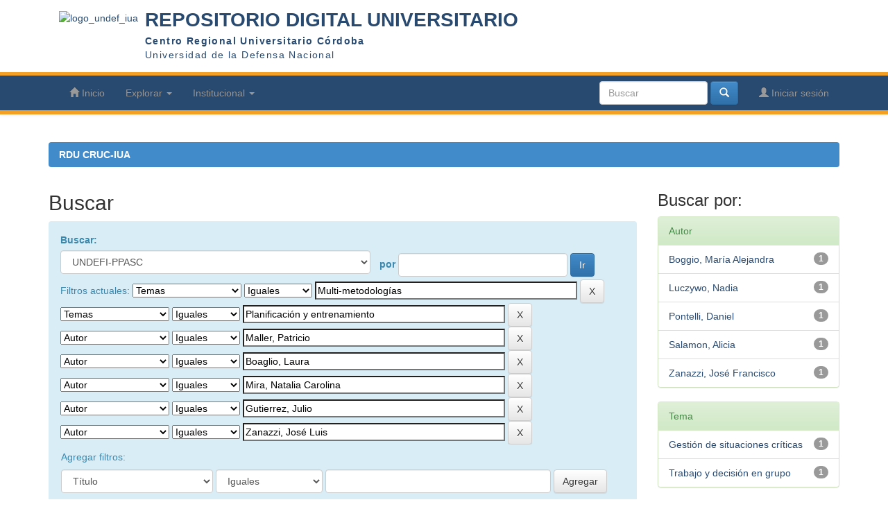

--- FILE ---
content_type: text/html;charset=UTF-8
request_url: https://rdu.iua.edu.ar/handle/123456789/340/simple-search?query=&sort_by=score&order=asc&rpp=10&filter_field_1=subject&filter_type_1=equals&filter_value_1=Multi-metodolog%C3%ADas&filter_field_2=subject&filter_type_2=equals&filter_value_2=Planificaci%C3%B3n+y+entrenamiento&filter_field_3=author&filter_type_3=equals&filter_value_3=Maller%2C+Patricio&filter_field_4=author&filter_type_4=equals&filter_value_4=Boaglio%2C+Laura&filter_field_5=author&filter_type_5=equals&filter_value_5=Mira%2C+Natalia+Carolina&filter_field_6=author&filter_type_6=equals&filter_value_6=Gutierrez%2C+Julio&etal=0&filtername=author&filterquery=Zanazzi%2C+Jos%C3%A9+Luis&filtertype=equals
body_size: 6624
content:



















<!DOCTYPE html>
<html>
    <head>
        <title>RDU CRUC-IUA: Buscar</title>
        <meta http-equiv="Content-Type" content="text/html; charset=UTF-8" />
        <meta name="Generator" content="DSpace 6.0" />
        <meta name="viewport" content="width=device-width, initial-scale=1.0">
        <link rel="shortcut icon" href="/favicon.ico" type="image/x-icon"/>
        <link rel="stylesheet" href="/static/css/jquery-ui-1.10.3.custom/redmond/jquery-ui-1.10.3.custom.css" type="text/css" />
        <link rel="stylesheet" href="/static/css/bootstrap/bootstrap.min.css" type="text/css" />
        <link rel="stylesheet" href="/static/css/bootstrap/bootstrap-theme.min.css" type="text/css" />
        <link rel="stylesheet" href="/static/css/bootstrap/dspace-theme.css" type="text/css" />
        <link rel="stylesheet" href="/static/css/style.css" type="text/css" />
        
        <!-- XCharts -->
        <script src="https://d3js.org/d3.v4.min.js"></script>

        <link rel="search" type="application/opensearchdescription+xml" href="/open-search/description.xml" title="DSpace"/>


        <script type='text/javascript' src="/static/js/jquery/jquery-1.10.2.min.js"></script>
        <script type='text/javascript' src='/static/js/jquery/jquery-ui-1.10.3.custom.min.js'></script>
        <script type='text/javascript' src='/static/js/bootstrap/bootstrap.min.js'></script>
        <script type='text/javascript' src='/static/js/holder.js'></script>
        <script type="text/javascript" src="/utils.js"></script>
        <script type="text/javascript" src="/static/js/choice-support.js"> </script>
        


    
    


    
        <script type="text/javascript">
	var jQ = jQuery.noConflict();
	jQ(document).ready(function() {
		jQ( "#spellCheckQuery").click(function(){
			jQ("#query").val(jQ(this).attr('data-spell'));
			jQ("#main-query-submit").click();
		});
		jQ( "#filterquery" )
			.autocomplete({
				source: function( request, response ) {
					jQ.ajax({
						url: "/json/discovery/autocomplete?query=&filter_field_1=subject&filter_type_1=equals&filter_value_1=Multi-metodolog%C3%ADas&filter_field_2=subject&filter_type_2=equals&filter_value_2=Planificaci%C3%B3n+y+entrenamiento&filter_field_3=author&filter_type_3=equals&filter_value_3=Maller%2C+Patricio&filter_field_4=author&filter_type_4=equals&filter_value_4=Boaglio%2C+Laura&filter_field_5=author&filter_type_5=equals&filter_value_5=Mira%2C+Natalia+Carolina&filter_field_6=author&filter_type_6=equals&filter_value_6=Gutierrez%2C+Julio&filter_field_7=author&filter_type_7=equals&filter_value_7=Zanazzi%2C+Jos%C3%A9+Luis",
						dataType: "json",
						cache: false,
						data: {
							auto_idx: jQ("#filtername").val(),
							auto_query: request.term,
							auto_sort: 'count',
							auto_type: jQ("#filtertype").val(),
							location: '123456789/340'	
						},
						success: function( data ) {
							response( jQ.map( data.autocomplete, function( item ) {
								var tmp_val = item.authorityKey;
								if (tmp_val == null || tmp_val == '')
								{
									tmp_val = item.displayedValue;
								}
								return {
									label: item.displayedValue + " (" + item.count + ")",
									value: tmp_val
								};
							}))			
						}
					})
				}
			});
	});
	function validateFilters() {
		return document.getElementById("filterquery").value.length > 0;
	}
</script>
    


<!-- HTML5 shim and Respond.js IE8 support of HTML5 elements and media queries -->
<!--[if lt IE 9]>
  <script src="/static/js/html5shiv.js"></script>
  <script src="/static/js/respond.min.js"></script>
<![endif]-->
    </head>

    
    
    <body class="undernavigation">
<a class="sr-only" href="#content">Skip navigation</a>
<header class="header navbar navbar-inverse navbar-fixed-top">
<div class="site-branding">

  <div class="container">
    <nav class="collapse navbar-collapse bs-navbar-collapse">
          <a href="/" class="custom-logo-link" rel="home" itemprop="url"><img width="157" height="80" src="https://www.iua.edu.ar/wp-content/uploads/sites/6/2017/05/logo_undef_iua.png" class="custom-logo" alt="logo_undef_iua" itemprop="logo"></a>
          <div id="site-identity">
            <p class="site-title"><a href="https://rdu.iua.edu.ar/" rel="home">REPOSITORIO DIGITAL UNIVERSITARIO</a></p>
            <p class="site-description"><a href="http://www.iua.edu.ar" target="_blank"><b>Centro Regional Universitario Córdoba</b></a></p>
            <p class="site-description"><a href="http://www.undef.edu.ar/" target="_blank"> Universidad de la Defensa Nacional</a></p>
          </div>
    </nav>
  </div>
</div>

  <div class="nav-header">
    
            <div class="container">
                


  
  

  

  

  
  
  
  
  
  
  
  
  
  
  
  
  
  


    <div class="navbar-header">
     <button type="button" class="navbar-toggle" data-toggle="collapse" data-target=".navbar-collapse">
       <span class="icon-bar"></span>
       <span class="icon-bar"></span>
       <span class="icon-bar"></span>
     </button>
   </div>
   <nav class="collapse navbar-collapse bs-navbar-collapse" role="navigation">
     <ul class="nav navbar-nav bold">
       <li class=""><a href="/"><span class="glyphicon glyphicon-home"></span> Inicio</a></li>

       <li class="dropdown">
         <a href="#" class="dropdown-toggle" data-toggle="dropdown">Explorar <b class="caret"></b></a>
         <ul class="dropdown-menu">
           <li><a href="/community-list">Comunidades<br/>&amp;&nbsp;Colecciones</a></li>
           <li class="divider"></li>
           <li class="dropdown-header">Ver ítems por:</li>
           

           
           <li><a href="/browse?type=dateissued">Fecha de publicación</a></li>
           
           <li><a href="/browse?type=author">Autor</a></li>
           
           <li><a href="/browse?type=title">Título</a></li>
           
           <li><a href="/browse?type=subject">Temas</a></li>
           

         

       </ul>
     </li>

     

     <li class="dropdown">
       <a href="#" class="dropdown-toggle" data-toggle="dropdown">Institucional <b class="caret"></b></a>
       <ul class="dropdown-menu">
         <li><a href="/institutional/repository">¿Qué es el RDU del IUA?</a>
         </li>
         <li><a href="/institutional/how-to-publish">&nbsp&nbsp¿Cómo publicar?</a>
         </li>
         <li><a target ="_blank" href="/formulario_autorizacion_final.pdf">&nbsp&nbspFormulario de autorización de depósito</a>
         </li>
         <li><a href="/institutional/policies">Políticas del Repositorio</a>
         </li>
         <li><a href="/institutional/links">Links</a>
         </li>
                  <li><a href="/contact">Contacto</a>
         </li>
         
       </ul>

       

<!--Modificaciones -->

  
  <!--Fin de Modificaciones -->
         </ul>

         

 <div class="nav navbar-nav navbar-right">
  <ul class="nav navbar-nav navbar-right">
   <li class="dropdown">
     
    <a href="/password-login"><span class="glyphicon glyphicon-user"></span> Iniciar sesión</a>

    
  </ul>
</li>
</ul>


<form method="get" action="/simple-search" class="navbar-form navbar-right">
 <div class="form-group">
  <input type="text" class="form-control" placeholder="Buscar" name="query" id="tequery" size="15"/>
</div>
<button type="submit" class="btn btn-primary"><span class="glyphicon glyphicon-search"></span></button>

          </form></div>
        </nav>
        <script>
         function changeLocale(locale) {
          event.preventDefault();
          var url = '' + '?locale=' + locale;
          $.get( url, function( data ) {
           location.reload();
         });
        }
      </script>
            </div>

</div>
</header>

<main id="content" role="main">

<br/>
                

<div id="breadcrumb-bar" class="container">
    



  

<ol class="breadcrumb">

  <li><a href="/">RDU CRUC-IUA</a></li>

</ol>

</div>



        
<div class="container">

    <div class="row">
    <div class="col-md-9">








































    

<h2>Buscar</h2>

<!--Inicio de panel -->
<div class="style-info">
<div class="style-info3">
    
	<div class="discovery-query">
    <form action="simple-search" method="get">
        <label for="tlocation">
         	Buscar:
        </label><br>
        <select name="location" id="tlocation" class="form-control form-combobox-width55 submit-on-change">

            <option value="/">En todo el repositorio</option>

            <option value="123456789/5" >
                Facultad de Ingeniería
            </option>

            <option value="123456789/8" >
                Departamento de Computación e informática
            </option>

            <option value="123456789/104" >
                Proyectos
            </option>

            <option value="123456789/340" selected="selected">
                UNDEFI-PPASC
            </option>

            <option value="123456789/346" >
                Trabajos Finales de Grado
            </option>

            <option value="123456789/347" >
                Tesis de Posgrado
            </option>

            <option value="123456789/348" >
                Documentos de Trabajos
            </option>

            <option value="123456789/1765" >
                Publicaciones
            </option>

        </select>
        <label for="query">por</label>
        <input type="text" class="form-control form-input-width30" id="query" name="query" value=""/>
        <input type="submit" id="main-query-submit" class="btn btn-primary" value="Ir" />
                  
        <input type="hidden" value="10" name="rpp" />
        <input type="hidden" value="score" name="sort_by" />
        <input type="hidden" value="asc" name="order" />
                                
		<div class="discovery-search-appliedFilters">
		<span>Filtros actuales:</span>
		
			    <select id="filter_field_1" name="filter_field_1">
				<option value="title">Título</option><option value="author">Autor</option><option value="subject" selected="selected">Temas</option><option value="dateIssued">Fecha de publicación</option>
				</select>
				<select id="filter_type_1" name="filter_type_1">
				<option value="equals" selected="selected">Iguales</option><option value="contains">Contiene</option><option value="authority">ID</option><option value="notequals">No iguales</option><option value="notcontains">No contiene</option><option value="notauthority">No ID</option>
				</select>
				<input type="text" id="filter_value_1" name="filter_value_1" value="Multi-metodologías" size="45"/>
				<input class="btn btn-default" type="submit" id="submit_filter_remove_1" name="submit_filter_remove_1" value="X" />
				<br/>
				
			    <select id="filter_field_2" name="filter_field_2">
				<option value="title">Título</option><option value="author">Autor</option><option value="subject" selected="selected">Temas</option><option value="dateIssued">Fecha de publicación</option>
				</select>
				<select id="filter_type_2" name="filter_type_2">
				<option value="equals" selected="selected">Iguales</option><option value="contains">Contiene</option><option value="authority">ID</option><option value="notequals">No iguales</option><option value="notcontains">No contiene</option><option value="notauthority">No ID</option>
				</select>
				<input type="text" id="filter_value_2" name="filter_value_2" value="Planificación&#x20;y&#x20;entrenamiento" size="45"/>
				<input class="btn btn-default" type="submit" id="submit_filter_remove_2" name="submit_filter_remove_2" value="X" />
				<br/>
				
			    <select id="filter_field_3" name="filter_field_3">
				<option value="title">Título</option><option value="author" selected="selected">Autor</option><option value="subject">Temas</option><option value="dateIssued">Fecha de publicación</option>
				</select>
				<select id="filter_type_3" name="filter_type_3">
				<option value="equals" selected="selected">Iguales</option><option value="contains">Contiene</option><option value="authority">ID</option><option value="notequals">No iguales</option><option value="notcontains">No contiene</option><option value="notauthority">No ID</option>
				</select>
				<input type="text" id="filter_value_3" name="filter_value_3" value="Maller,&#x20;Patricio" size="45"/>
				<input class="btn btn-default" type="submit" id="submit_filter_remove_3" name="submit_filter_remove_3" value="X" />
				<br/>
				
			    <select id="filter_field_4" name="filter_field_4">
				<option value="title">Título</option><option value="author" selected="selected">Autor</option><option value="subject">Temas</option><option value="dateIssued">Fecha de publicación</option>
				</select>
				<select id="filter_type_4" name="filter_type_4">
				<option value="equals" selected="selected">Iguales</option><option value="contains">Contiene</option><option value="authority">ID</option><option value="notequals">No iguales</option><option value="notcontains">No contiene</option><option value="notauthority">No ID</option>
				</select>
				<input type="text" id="filter_value_4" name="filter_value_4" value="Boaglio,&#x20;Laura" size="45"/>
				<input class="btn btn-default" type="submit" id="submit_filter_remove_4" name="submit_filter_remove_4" value="X" />
				<br/>
				
			    <select id="filter_field_5" name="filter_field_5">
				<option value="title">Título</option><option value="author" selected="selected">Autor</option><option value="subject">Temas</option><option value="dateIssued">Fecha de publicación</option>
				</select>
				<select id="filter_type_5" name="filter_type_5">
				<option value="equals" selected="selected">Iguales</option><option value="contains">Contiene</option><option value="authority">ID</option><option value="notequals">No iguales</option><option value="notcontains">No contiene</option><option value="notauthority">No ID</option>
				</select>
				<input type="text" id="filter_value_5" name="filter_value_5" value="Mira,&#x20;Natalia&#x20;Carolina" size="45"/>
				<input class="btn btn-default" type="submit" id="submit_filter_remove_5" name="submit_filter_remove_5" value="X" />
				<br/>
				
			    <select id="filter_field_6" name="filter_field_6">
				<option value="title">Título</option><option value="author" selected="selected">Autor</option><option value="subject">Temas</option><option value="dateIssued">Fecha de publicación</option>
				</select>
				<select id="filter_type_6" name="filter_type_6">
				<option value="equals" selected="selected">Iguales</option><option value="contains">Contiene</option><option value="authority">ID</option><option value="notequals">No iguales</option><option value="notcontains">No contiene</option><option value="notauthority">No ID</option>
				</select>
				<input type="text" id="filter_value_6" name="filter_value_6" value="Gutierrez,&#x20;Julio" size="45"/>
				<input class="btn btn-default" type="submit" id="submit_filter_remove_6" name="submit_filter_remove_6" value="X" />
				<br/>
				
			    <select id="filter_field_7" name="filter_field_7">
				<option value="title">Título</option><option value="author" selected="selected">Autor</option><option value="subject">Temas</option><option value="dateIssued">Fecha de publicación</option>
				</select>
				<select id="filter_type_7" name="filter_type_7">
				<option value="equals" selected="selected">Iguales</option><option value="contains">Contiene</option><option value="authority">ID</option><option value="notequals">No iguales</option><option value="notcontains">No contiene</option><option value="notauthority">No ID</option>
				</select>
				<input type="text" id="filter_value_7" name="filter_value_7" value="Zanazzi,&#x20;José&#x20;Luis" size="45"/>
				<input class="btn btn-default" type="submit" id="submit_filter_remove_7" name="submit_filter_remove_7" value="X" />
				<br/>
				
		</div>

<!--<a class="btn btn-default" href="/simple-search">Iniciar una nueva búsqueda</a>	-->
		</form>
		</div>

		<div class="style-info3">
		<h5>Agregar filtros:</h5>
		<!--<p class="discovery-search-filters-hint">Use filters to refine the search results.</p>-->
		<form action="simple-search" method="get">
		<input type="hidden" value="123456789&#x2F;340" name="location" />
		<input type="hidden" value="" name="query" />
		
				    <input type="hidden" id="filter_field_1" name="filter_field_1" value="subject" />
					<input type="hidden" id="filter_type_1" name="filter_type_1" value="equals" />
					<input type="hidden" id="filter_value_1" name="filter_value_1" value="Multi-metodologías" />
					
				    <input type="hidden" id="filter_field_2" name="filter_field_2" value="subject" />
					<input type="hidden" id="filter_type_2" name="filter_type_2" value="equals" />
					<input type="hidden" id="filter_value_2" name="filter_value_2" value="Planificación&#x20;y&#x20;entrenamiento" />
					
				    <input type="hidden" id="filter_field_3" name="filter_field_3" value="author" />
					<input type="hidden" id="filter_type_3" name="filter_type_3" value="equals" />
					<input type="hidden" id="filter_value_3" name="filter_value_3" value="Maller,&#x20;Patricio" />
					
				    <input type="hidden" id="filter_field_4" name="filter_field_4" value="author" />
					<input type="hidden" id="filter_type_4" name="filter_type_4" value="equals" />
					<input type="hidden" id="filter_value_4" name="filter_value_4" value="Boaglio,&#x20;Laura" />
					
				    <input type="hidden" id="filter_field_5" name="filter_field_5" value="author" />
					<input type="hidden" id="filter_type_5" name="filter_type_5" value="equals" />
					<input type="hidden" id="filter_value_5" name="filter_value_5" value="Mira,&#x20;Natalia&#x20;Carolina" />
					
				    <input type="hidden" id="filter_field_6" name="filter_field_6" value="author" />
					<input type="hidden" id="filter_type_6" name="filter_type_6" value="equals" />
					<input type="hidden" id="filter_value_6" name="filter_value_6" value="Gutierrez,&#x20;Julio" />
					
				    <input type="hidden" id="filter_field_7" name="filter_field_7" value="author" />
					<input type="hidden" id="filter_type_7" name="filter_type_7" value="equals" />
					<input type="hidden" id="filter_value_7" name="filter_value_7" value="Zanazzi,&#x20;José&#x20;Luis" />
					
		<select id="filtername" name="filtername" class="form-control form-combobox-width27">
		<option value="title">Título</option><option value="author">Autor</option><option value="subject">Temas</option><option value="dateIssued">Fecha de publicación</option><option value="has_content_in_original_bundle">Tiene archivo(s)</option>
		</select>
		<select id="filtertype" name="filtertype" class="form-control form-combobox-width19">
		<option value="equals">Iguales</option><option value="contains">Contiene</option><option value="authority">ID</option><option value="notequals">No iguales</option><option value="notcontains">No contiene</option><option value="notauthority">No ID</option>
		</select>
		<input type="text" id="filterquery" name="filterquery" class="form-control form-input-width40" required="required" />
		<input type="hidden" value="10" name="rpp" />
		<input type="hidden" value="score" name="sort_by" />
		<input type="hidden" value="asc" name="order" />
		<input class="btn btn-default" type="submit" value="Agregar" onclick="return validateFilters()" />
		</form>
		</div>        

        
   <br>
<!-- Especificacion de cantidad, orden, asc/des -->
   <div class="style-info3">
   <form action="simple-search"  method="get" name="formbrowse">
   <input type="hidden" value="123456789&#x2F;340" name="location" />
   <input type="hidden" value="" name="query" />
	
				    <input type="hidden" id="filter_field_1" name="filter_field_1" value="subject" />
					<input type="hidden" id="filter_type_1" name="filter_type_1" value="equals" />
					<input type="hidden" id="filter_value_1" name="filter_value_1" value="Multi-metodologías" />
					
				    <input type="hidden" id="filter_field_2" name="filter_field_2" value="subject" />
					<input type="hidden" id="filter_type_2" name="filter_type_2" value="equals" />
					<input type="hidden" id="filter_value_2" name="filter_value_2" value="Planificación&#x20;y&#x20;entrenamiento" />
					
				    <input type="hidden" id="filter_field_3" name="filter_field_3" value="author" />
					<input type="hidden" id="filter_type_3" name="filter_type_3" value="equals" />
					<input type="hidden" id="filter_value_3" name="filter_value_3" value="Maller,&#x20;Patricio" />
					
				    <input type="hidden" id="filter_field_4" name="filter_field_4" value="author" />
					<input type="hidden" id="filter_type_4" name="filter_type_4" value="equals" />
					<input type="hidden" id="filter_value_4" name="filter_value_4" value="Boaglio,&#x20;Laura" />
					
				    <input type="hidden" id="filter_field_5" name="filter_field_5" value="author" />
					<input type="hidden" id="filter_type_5" name="filter_type_5" value="equals" />
					<input type="hidden" id="filter_value_5" name="filter_value_5" value="Mira,&#x20;Natalia&#x20;Carolina" />
					
				    <input type="hidden" id="filter_field_6" name="filter_field_6" value="author" />
					<input type="hidden" id="filter_type_6" name="filter_type_6" value="equals" />
					<input type="hidden" id="filter_value_6" name="filter_value_6" value="Gutierrez,&#x20;Julio" />
					
				    <input type="hidden" id="filter_field_7" name="filter_field_7" value="author" />
					<input type="hidden" id="filter_type_7" name="filter_type_7" value="equals" />
					<input type="hidden" id="filter_value_7" name="filter_value_7" value="Zanazzi,&#x20;José&#x20;Luis" />
						
		   <!--resultados x pagina -->
           <label for="rpp">Resultados/Página:</label>
           <select name="rpp" id="rpp" class="form-control form-combobox-width11 submit-on-change" data-formname="formbrowse">

                   <option value="5" >5</option>

                   <option value="10" selected="selected">10</option>

                   <option value="15" >15</option>

                   <option value="20" >20</option>

                   <option value="25" >25</option>

                   <option value="30" >30</option>

                   <option value="35" >35</option>

                   <option value="40" >40</option>

                   <option value="45" >45</option>

                   <option value="50" >50</option>

                   <option value="55" >55</option>

                   <option value="60" >60</option>

                   <option value="65" >65</option>

                   <option value="70" >70</option>

                   <option value="75" >75</option>

                   <option value="80" >80</option>

                   <option value="85" >85</option>

                   <option value="90" >90</option>

                   <option value="95" >95</option>

                   <option value="100" >100</option>

		   </select>

		   <!--en orden ASC|DESC -->
		   <label for="order">Orden:</label>
           <select name="order" id="order" class="form-control form-combobox-width20 submit-on-change" data-formname="formbrowse">
               <option value="ASC" selected="selected">Ascendente</option>
               <option value="DESC" >Descendente</option>
           </select>

<!--ordenar por -->


               <label for="sort_by">Ordenar por:</label>
               <select name="sort_by" id="sort_by" class="form-control form-combobox-width27 submit-on-change" data-formname="formbrowse">
                   <option value="score">Relación</option>
 <option value="dc.title_sort" >Título</option> <option value="dc.date.issued_dt" >Fecha de publicación</option>
			   </select>
			   
		    





         <!-- Orden por autores - no lo usamos!!! 
           <label for="etal">Autores/registro</label>
           <select name="etal" id="etal">

               <option value="0" selected="selected">Todos</option>
<option value="1" >1</option>
                       <option value="5" >5</option>

                       <option value="10" >10</option>

                       <option value="15" >15</option>

                       <option value="20" >20</option>

                       <option value="25" >25</option>

                       <option value="30" >30</option>

                       <option value="35" >35</option>

                       <option value="40" >40</option>

                       <option value="45" >45</option>

                       <option value="50" >50</option>

           </select>
           <input class="btn btn-default" type="submit" name="submit_search" value="Actualizar" />
		-->

</form>
   </div>
</div>
</div>   

<hr/>
<div class="discovery-result-pagination row container">

    
	<div class="alert alert-info">Resultados 1-1 de 1 (Tiempo de búsqueda: 0.002 segundos).</div>
    <ul class="pagination pull-right">
	<li class="disabled"><span>anterior</span></li>
	
	<li class="active"><span>1</span></li>

	<li class="disabled"><span>siguiente</span></li>
	</ul>
<!-- give a content to the div -->
</div>
<div class="discovery-result-results">





    <div class="panel panel-info">
    <div class="panel-heading">Item hits:</div>
    <table align="center" class="table" summary="This table browses all dspace content">
<colgroup><col width="80" /><col width="130" /><col width="60%" /><col width="40%" /></colgroup>
<tr>
<th id="t1" class="oddRowEvenCol">Previo</th><th id="t2" class="oddRowOddCol">Fecha de publicación</th><th id="t3" class="oddRowEvenCol">Título</th><th id="t4" class="oddRowOddCol">Autor(es)</th></tr><tr><td headers="t1" ></td><td headers="t2" ><em>2018-06</em></td><td headers="t3" ><a href="/handle/123456789/1766">Diseño,&#x20;desarrollo&#x20;y&#x20;validación,&#x20;de&#x20;un&#x20;programa&#x20;de&#x20;planificación&#x20;y&#x20;adiestramiento,&#x20;para&#x20;grupos&#x20;que&#x20;gestionan&#x20;riesgos&#x20;en&#x20;sistemas&#x20;críticos</a></td><td headers="t4" ><em><a href="/browse?type=author&amp;value=Zanazzi%2C+Jos%C3%A9+Luis">Zanazzi,&#x20;José&#x20;Luis</a>; <a href="/browse?type=author&amp;value=Salamon%2C+Alicia">Salamon,&#x20;Alicia</a>; <a href="/browse?type=author&amp;value=Boggio%2C+Mar%C3%ADa+Alejandra">Boggio,&#x20;María&#x20;Alejandra</a>; <a href="/browse?type=author&amp;value=Mira%2C+Natalia+Carolina">Mira,&#x20;Natalia&#x20;Carolina</a>; <a href="/browse?type=author&amp;value=Maller%2C+Patricio">Maller,&#x20;Patricio</a>; <a href="/browse?type=author&amp;value=Gutierrez%2C+Julio">Gutierrez,&#x20;Julio</a>; <a href="/browse?type=author&amp;value=Pontelli%2C+Daniel">Pontelli,&#x20;Daniel</a>; <a href="/browse?type=author&amp;value=Boaglio%2C+Laura">Boaglio,&#x20;Laura</a>; <a href="/browse?type=author&amp;value=Zanazzi%2C+Jos%C3%A9+Francisco">Zanazzi,&#x20;José&#x20;Francisco</a>; <a href="/browse?type=author&amp;value=Luczywo%2C+Nadia">Luczywo,&#x20;Nadia</a></em></td></tr>
</table>

    </div>

</div>
















            

	</div>
	<div class="col-md-3">
                    


<h3 class="facets">Buscar por:</h3>
<div id="facets" class="facetsBox">

<div id="facet_author" class="panel panel-success">
	    <div class="panel-heading">Autor</div>
	    <ul class="list-group"><li class="list-group-item"><span class="badge">1</span> <a href="/handle/123456789/340/simple-search?query=&amp;sort_by=score&amp;order=asc&amp;rpp=10&amp;filter_field_1=subject&amp;filter_type_1=equals&amp;filter_value_1=Multi-metodolog%C3%ADas&amp;filter_field_2=subject&amp;filter_type_2=equals&amp;filter_value_2=Planificaci%C3%B3n+y+entrenamiento&amp;filter_field_3=author&amp;filter_type_3=equals&amp;filter_value_3=Maller%2C+Patricio&amp;filter_field_4=author&amp;filter_type_4=equals&amp;filter_value_4=Boaglio%2C+Laura&amp;filter_field_5=author&amp;filter_type_5=equals&amp;filter_value_5=Mira%2C+Natalia+Carolina&amp;filter_field_6=author&amp;filter_type_6=equals&amp;filter_value_6=Gutierrez%2C+Julio&amp;filter_field_7=author&amp;filter_type_7=equals&amp;filter_value_7=Zanazzi%2C+Jos%C3%A9+Luis&amp;etal=0&amp;filtername=author&amp;filterquery=Boggio%2C+Mar%C3%ADa+Alejandra&amp;filtertype=equals"
                title="Filtrar por Boggio, María Alejandra">
                Boggio, María Alejandra</a></li><li class="list-group-item"><span class="badge">1</span> <a href="/handle/123456789/340/simple-search?query=&amp;sort_by=score&amp;order=asc&amp;rpp=10&amp;filter_field_1=subject&amp;filter_type_1=equals&amp;filter_value_1=Multi-metodolog%C3%ADas&amp;filter_field_2=subject&amp;filter_type_2=equals&amp;filter_value_2=Planificaci%C3%B3n+y+entrenamiento&amp;filter_field_3=author&amp;filter_type_3=equals&amp;filter_value_3=Maller%2C+Patricio&amp;filter_field_4=author&amp;filter_type_4=equals&amp;filter_value_4=Boaglio%2C+Laura&amp;filter_field_5=author&amp;filter_type_5=equals&amp;filter_value_5=Mira%2C+Natalia+Carolina&amp;filter_field_6=author&amp;filter_type_6=equals&amp;filter_value_6=Gutierrez%2C+Julio&amp;filter_field_7=author&amp;filter_type_7=equals&amp;filter_value_7=Zanazzi%2C+Jos%C3%A9+Luis&amp;etal=0&amp;filtername=author&amp;filterquery=Luczywo%2C+Nadia&amp;filtertype=equals"
                title="Filtrar por Luczywo, Nadia">
                Luczywo, Nadia</a></li><li class="list-group-item"><span class="badge">1</span> <a href="/handle/123456789/340/simple-search?query=&amp;sort_by=score&amp;order=asc&amp;rpp=10&amp;filter_field_1=subject&amp;filter_type_1=equals&amp;filter_value_1=Multi-metodolog%C3%ADas&amp;filter_field_2=subject&amp;filter_type_2=equals&amp;filter_value_2=Planificaci%C3%B3n+y+entrenamiento&amp;filter_field_3=author&amp;filter_type_3=equals&amp;filter_value_3=Maller%2C+Patricio&amp;filter_field_4=author&amp;filter_type_4=equals&amp;filter_value_4=Boaglio%2C+Laura&amp;filter_field_5=author&amp;filter_type_5=equals&amp;filter_value_5=Mira%2C+Natalia+Carolina&amp;filter_field_6=author&amp;filter_type_6=equals&amp;filter_value_6=Gutierrez%2C+Julio&amp;filter_field_7=author&amp;filter_type_7=equals&amp;filter_value_7=Zanazzi%2C+Jos%C3%A9+Luis&amp;etal=0&amp;filtername=author&amp;filterquery=Pontelli%2C+Daniel&amp;filtertype=equals"
                title="Filtrar por Pontelli, Daniel">
                Pontelli, Daniel</a></li><li class="list-group-item"><span class="badge">1</span> <a href="/handle/123456789/340/simple-search?query=&amp;sort_by=score&amp;order=asc&amp;rpp=10&amp;filter_field_1=subject&amp;filter_type_1=equals&amp;filter_value_1=Multi-metodolog%C3%ADas&amp;filter_field_2=subject&amp;filter_type_2=equals&amp;filter_value_2=Planificaci%C3%B3n+y+entrenamiento&amp;filter_field_3=author&amp;filter_type_3=equals&amp;filter_value_3=Maller%2C+Patricio&amp;filter_field_4=author&amp;filter_type_4=equals&amp;filter_value_4=Boaglio%2C+Laura&amp;filter_field_5=author&amp;filter_type_5=equals&amp;filter_value_5=Mira%2C+Natalia+Carolina&amp;filter_field_6=author&amp;filter_type_6=equals&amp;filter_value_6=Gutierrez%2C+Julio&amp;filter_field_7=author&amp;filter_type_7=equals&amp;filter_value_7=Zanazzi%2C+Jos%C3%A9+Luis&amp;etal=0&amp;filtername=author&amp;filterquery=Salamon%2C+Alicia&amp;filtertype=equals"
                title="Filtrar por Salamon, Alicia">
                Salamon, Alicia</a></li><li class="list-group-item"><span class="badge">1</span> <a href="/handle/123456789/340/simple-search?query=&amp;sort_by=score&amp;order=asc&amp;rpp=10&amp;filter_field_1=subject&amp;filter_type_1=equals&amp;filter_value_1=Multi-metodolog%C3%ADas&amp;filter_field_2=subject&amp;filter_type_2=equals&amp;filter_value_2=Planificaci%C3%B3n+y+entrenamiento&amp;filter_field_3=author&amp;filter_type_3=equals&amp;filter_value_3=Maller%2C+Patricio&amp;filter_field_4=author&amp;filter_type_4=equals&amp;filter_value_4=Boaglio%2C+Laura&amp;filter_field_5=author&amp;filter_type_5=equals&amp;filter_value_5=Mira%2C+Natalia+Carolina&amp;filter_field_6=author&amp;filter_type_6=equals&amp;filter_value_6=Gutierrez%2C+Julio&amp;filter_field_7=author&amp;filter_type_7=equals&amp;filter_value_7=Zanazzi%2C+Jos%C3%A9+Luis&amp;etal=0&amp;filtername=author&amp;filterquery=Zanazzi%2C+Jos%C3%A9+Francisco&amp;filtertype=equals"
                title="Filtrar por Zanazzi, José Francisco">
                Zanazzi, José Francisco</a></li></ul></div><div id="facet_subject" class="panel panel-success">
	    <div class="panel-heading">Tema</div>
	    <ul class="list-group"><li class="list-group-item"><span class="badge">1</span> <a href="/handle/123456789/340/simple-search?query=&amp;sort_by=score&amp;order=asc&amp;rpp=10&amp;filter_field_1=subject&amp;filter_type_1=equals&amp;filter_value_1=Multi-metodolog%C3%ADas&amp;filter_field_2=subject&amp;filter_type_2=equals&amp;filter_value_2=Planificaci%C3%B3n+y+entrenamiento&amp;filter_field_3=author&amp;filter_type_3=equals&amp;filter_value_3=Maller%2C+Patricio&amp;filter_field_4=author&amp;filter_type_4=equals&amp;filter_value_4=Boaglio%2C+Laura&amp;filter_field_5=author&amp;filter_type_5=equals&amp;filter_value_5=Mira%2C+Natalia+Carolina&amp;filter_field_6=author&amp;filter_type_6=equals&amp;filter_value_6=Gutierrez%2C+Julio&amp;filter_field_7=author&amp;filter_type_7=equals&amp;filter_value_7=Zanazzi%2C+Jos%C3%A9+Luis&amp;etal=0&amp;filtername=subject&amp;filterquery=Gesti%C3%B3n+de+situaciones+cr%C3%ADticas&amp;filtertype=equals"
                title="Filtrar por Gestión de situaciones críticas">
                Gestión de situaciones críticas</a></li><li class="list-group-item"><span class="badge">1</span> <a href="/handle/123456789/340/simple-search?query=&amp;sort_by=score&amp;order=asc&amp;rpp=10&amp;filter_field_1=subject&amp;filter_type_1=equals&amp;filter_value_1=Multi-metodolog%C3%ADas&amp;filter_field_2=subject&amp;filter_type_2=equals&amp;filter_value_2=Planificaci%C3%B3n+y+entrenamiento&amp;filter_field_3=author&amp;filter_type_3=equals&amp;filter_value_3=Maller%2C+Patricio&amp;filter_field_4=author&amp;filter_type_4=equals&amp;filter_value_4=Boaglio%2C+Laura&amp;filter_field_5=author&amp;filter_type_5=equals&amp;filter_value_5=Mira%2C+Natalia+Carolina&amp;filter_field_6=author&amp;filter_type_6=equals&amp;filter_value_6=Gutierrez%2C+Julio&amp;filter_field_7=author&amp;filter_type_7=equals&amp;filter_value_7=Zanazzi%2C+Jos%C3%A9+Luis&amp;etal=0&amp;filtername=subject&amp;filterquery=Trabajo+y+decisi%C3%B3n+en+grupo&amp;filtertype=equals"
                title="Filtrar por Trabajo y decisión en grupo">
                Trabajo y decisión en grupo</a></li></ul></div><div id="facet_dateIssued" class="panel panel-success">
	    <div class="panel-heading">Fecha de publicación</div>
	    <ul class="list-group"><li class="list-group-item"><span class="badge">1</span> <a href="/handle/123456789/340/simple-search?query=&amp;sort_by=score&amp;order=asc&amp;rpp=10&amp;filter_field_1=subject&amp;filter_type_1=equals&amp;filter_value_1=Multi-metodolog%C3%ADas&amp;filter_field_2=subject&amp;filter_type_2=equals&amp;filter_value_2=Planificaci%C3%B3n+y+entrenamiento&amp;filter_field_3=author&amp;filter_type_3=equals&amp;filter_value_3=Maller%2C+Patricio&amp;filter_field_4=author&amp;filter_type_4=equals&amp;filter_value_4=Boaglio%2C+Laura&amp;filter_field_5=author&amp;filter_type_5=equals&amp;filter_value_5=Mira%2C+Natalia+Carolina&amp;filter_field_6=author&amp;filter_type_6=equals&amp;filter_value_6=Gutierrez%2C+Julio&amp;filter_field_7=author&amp;filter_type_7=equals&amp;filter_value_7=Zanazzi%2C+Jos%C3%A9+Luis&amp;etal=0&amp;filtername=dateIssued&amp;filterquery=2018&amp;filtertype=equals"
                title="Filtrar por 2018">
                2018</a></li></ul></div>

</div>


    </div>
    </div>

</div>
</main>
            
             <footer class="footer navbar navbar-inverse navbar-bottom">

             <div id="designedby" class="container text-muted">
             
              
              <div class ="col-xs-6 col-sm-6">
            
                  Repositorio CRUC IUA<br>
                  <a target="_blank" href="http://www.dspace.org/">DSpace Software</a> Copyright&nbsp;&copy;&nbsp;2002-2016&nbsp; <a target="_blank" href="http://www.duraspace.org/">Duraspace</a>&nbsp;
                
                <div class="hidden-print">
			      <a href="/contact">Contacto</a> | <a href="/feedback">Sugerencias</a>
                </div>
             </div>
             <div class ="col-xs-6 col-sm-6 hidde-print">
			<div id="footer_feedback" class="padded pull-right">
                                <a target="_blank" title="Twitter @IUA_Oficial" href="https://twitter.com/IUA_Oficial"><img alt="follow me on twitter" src="/image/social/twitter.png" border=0></a>&nbsp;
                                <a target="_blank" title="Facebook @Comunicación Institucional" href="https://www.facebook.com/comunicacion.institucional.9?fref=ts"><img alt="follow me on facebook" src="//login.create.net/images/icons/user/facebook_30x30.png" border=0></a>&nbsp;
                                <a target="_blank" title="Instagram @CRUC_IUA" href="https://www.instagram.com/cruc_iua"><img alt="follow me on instagram" src="/image/social/instagram.png" border=0></a>
                                
                                </div>
                                </div>
			</div>
    </footer>
    </body>
</html>


<script type="text/javascript">
	$( document ).ready(function() {
		console.log("asdasdasd");
    	$('.submit-on-change').change(function() {
    		console.log("changed");
    		document[$(this).attr('data-formname')].submit();
    	});
	});
</script>


--- FILE ---
content_type: text/css
request_url: https://rdu.iua.edu.ar/static/css/style.css
body_size: 1329
content:
.navbar-inverse, .nav-header {
    border-color: #f4a024;
}

.nav-header, .navbar-inverse, .navbar-inverse .navbar-nav>.active>a{
  background: #294a70;
}

.nav-header li:hover{
  background:  #f4a024;
}

.navbar-inverse .navbar-nav>.open>a, .navbar-inverse .navbar-nav>.open>a:hover, .navbar-inverse .navbar-nav>.open>a:focus, .navbar-inverse .navbar-nav>.active>a:hover{
  background: #f4a024;
}

.site-branding  {
  background: #fff;
  padding: 15px 0;
}

.custom-logo-link, #site-identity {
  float: left;
  margin-right: 10px;
}

.site-title {
    clear: none;
    font-family: "Merriweather Sans",sans-serif;
    font-size: 28px;
    font-weight: bold;
    line-height: 1;
    margin-bottom: 6px;
}

.site-title>a:hover {
  text-decoration: none;
}

.site-description {
    color: #333;
    font-size: 14px;
    font-style: inherit;
    font-weight: 400;
    letter-spacing: 1.4px;
    margin-bottom: 0;
}

.brand h4 {color: #555}

a,
a:visited {
    color:#294a70;
    text-decoration: inherit;
}

a:hover,
a:focus,
a:active {
    color: #6081a7;

}

a:focus {
    outline:inherit;
}

a:hover,
a:active {
    outline: 0;
}

.nav-header {
  border-bottom: 5px solid #f4a024;
  border-top: 5px solid #f4a024;
  
  height: 100%;
}

#content {
  padding-top: 105px;
  padding-bottom: 15px;
  flex: 1 0 auto;
  
}

html, body {
  height: 100%;
}

body {
  display: flex;
  flex-direction: column;
}

.footer {
  border-width: 5px 0 0 0;

  flex-shrink: 0;
}

.footer a {
  color: #fff;
}


#breadcrumb-bar > .breadcrumb {
  background-color: #428bca;
  margin-bottom: 0;
}

#breadcrumb-bar {
  margin-top: 15px;
  margin-bottom: 15px;
}

.navbar-bottom{
  margin-bottom: 0;
}

button.btn-no-border{
  padding: 0;
  border: none;
  background: none;
}

button.left{
  float:left;
}

input.right, button.right, div.right{
   float:right;
}

button.line{
  display: inline-block;
}

td.width-1em{
  width: 1em;
}

td.width-005{
  width: 5%;
}

td.no-border-top{
  border-top: 0px;
}

span.top-5px{
  top: 5px;
}

.check-size, .radio-size{
  width: 17px;
  height: 17px;
  margin: 0px;
}

form.right{
  float: right;
}

.red-light{
  color: #c7254e
}

.blue-light{
  color: #357ebd
}

h1.ds-title{
  display: block; 
  color: #3886AA; 
  font-size: 20px
}

h2.ds-subtitle, p.ds-subtitle{
  font-weight: bold;
  font-size: 16px;
}

.ds-breadcrumb{
  padding: 8px 15px;
    margin-bottom: 20px;
    list-style: none;
    background-color: #f4a024;
    border-radius: 4px;
    width: 25%;
    margin-bottom: 10px;
}

div.admin{
  margin-right: 15px;
  margin-left: 15px;
  margin-bottom: 0px;
  padding: 0px;
}

p.admin {
  margin-bottom: 0px;
  margin-left: 3px;
}

table.table-width060{
  width: 60%;
}

tbody>tr>td.no-border-top {
    border-top: none;
}

div.floatRight{
  float: right;
}

div.style-info{
  color: #3a87ad;
  background-color: #d9edf7;
  padding: 15px;
  position:relative;
  margin-bottom: 20px;
  border: 1px solid transparent;
  border-radius: 4px;
}

div.style-info2{
  color: #3a87ad;
  background-color: #d9edf7;
  padding: 1px;
  position:relative;
  border: 1px solid transparent;
  border-radius: 4px;
}

div.style-info3{
  color: #3a87ad;
  background-color: #d9edf7;
  padding: 0px;
  position:relative;
  border: 1px solid transparent;
  border-radius: 4px;
}

input.margin, label.margin, div.margin{
  margin-top: 1%;
}

select.form-combobox-width15{
    display: inline;
    width: 15%;
    margin-right: 8%;
}

select.form-combobox-width15-1margin-right{
    display: inline;
    width: 15%;
    margin-right: 1%;
}

select.form-combobox-width66{
    display: inline;
    width: 66%;
    margin-right: 0%;
}

select.form-combobox-width19{
  display: inline;
  width: 19%;
  margin-right: 0%;
}

select.form-combobox-width20{
  display: inline;
  width: 20%;
  margin-right: 0%;
}

select.form-combobox-width27{
  display: inline;
  width: 27%;
  margin-right: 0%;
}

select.form-combobox-width30{
  display: inline;
  width: 30%;
  margin-right: 0%;
}

select.form-combobox-width8{
    display: inline;
    width: 8%;
    margin-right: 1%;
}

select.form-combobox-width9{
    display: inline;
    width: 9%;
    margin-right: 1%;
}

select.form-combobox-width11{
  display: inline;
  width: 11%;
  margin-right: 1%;
}



select.form-combobox-width55{
  display: inline;
  width: 55%;
  margin-right: 1%;
  margin-bottom: 1%;
}

input.form-input-width65{
    display: inline;
    width: 65%;
}

input.form-input-width40{
    display: inline;
    width: 40%;
}

input.form-input-width30{
  display: inline;
  width: 30%;
}

.offset:before { 
  display: block; 
  content: " "; 
  height: 170px;      /* Give height of your fixed element */
  margin-top: -170px; /* Give negative margin of your fixed element */    
  visibility: hidden; 
}
